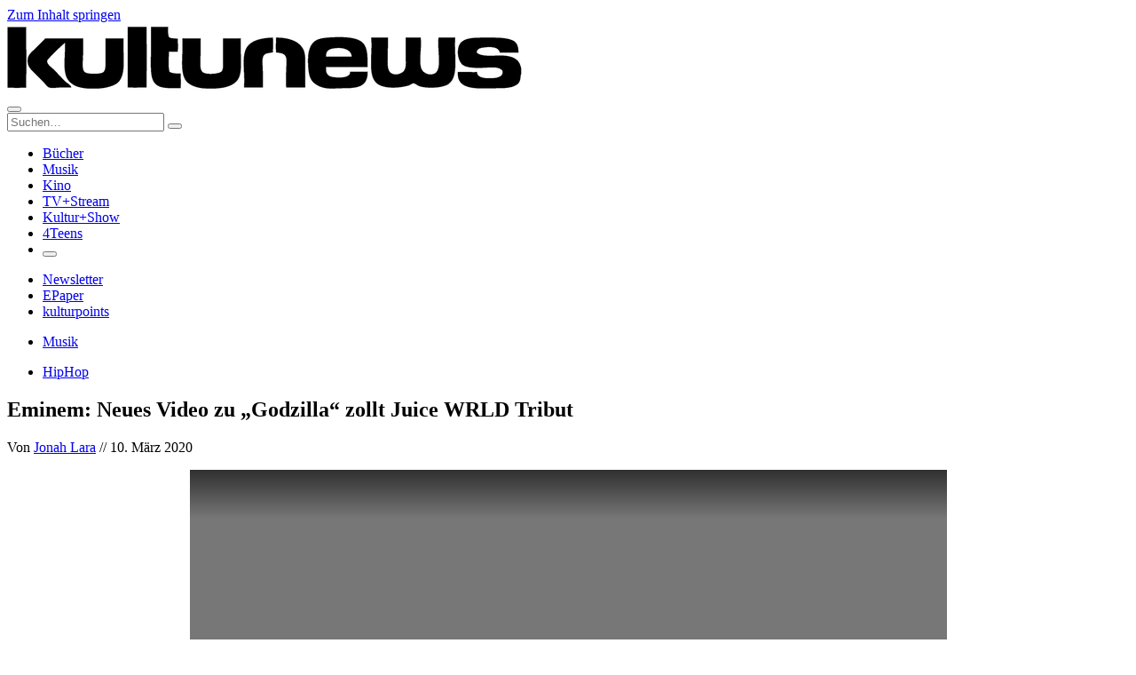

--- FILE ---
content_type: text/html; charset=UTF-8
request_url: https://kulturnews.de/eminem-neues-video-zu-godzilla-zollt-juice-wrld-tribut/
body_size: 15774
content:
<!DOCTYPE html>
<html lang="de">
	<head>
		<meta charset="UTF-8">
		<meta http-equiv="X-UA-Compatible" content="IE=edge">
		<meta name="viewport" content="width=device-width, initial-scale=1.0">
				<meta name='robots' content='index, follow, max-image-preview:large, max-snippet:-1, max-video-preview:-1' />

	<!-- This site is optimized with the Yoast SEO plugin v26.7 - https://yoast.com/wordpress/plugins/seo/ -->
	<title>Eminem: Neues Video zu „Godzilla“ feat. Juice WRLD - kulturnews.de</title>
	<meta name="description" content="Erst kürzlich veröffentlichte Eminem ganz überraschend sein elftes Album „Music to be murdered by“. Nun folgt das Video zu „Godzilla“ mit Juice WRLD." />
	<link rel="canonical" href="https://kulturnews.de/eminem-neues-video-zu-godzilla-zollt-juice-wrld-tribut/" />
	<meta property="og:locale" content="de_DE" />
	<meta property="og:type" content="article" />
	<meta property="og:title" content="Eminem: Neues Video zu „Godzilla“ feat. Juice WRLD - kulturnews.de" />
	<meta property="og:description" content="Erst kürzlich veröffentlichte Eminem ganz überraschend sein elftes Album „Music to be murdered by“. Nun folgt das Video zu „Godzilla“ mit Juice WRLD." />
	<meta property="og:url" content="https://kulturnews.de/eminem-neues-video-zu-godzilla-zollt-juice-wrld-tribut/" />
	<meta property="og:site_name" content="kulturnews.de" />
	<meta property="article:publisher" content="https://www.facebook.com/kulturnews" />
	<meta property="article:published_time" content="2020-03-10T09:21:51+00:00" />
	<meta property="article:modified_time" content="2020-03-10T11:28:10+00:00" />
	<meta property="og:image" content="https://kulturnews.de/wp-content/uploads/2018/01/eminem-foto-craig-mcdean.jpg" />
	<meta property="og:image:width" content="1124" />
	<meta property="og:image:height" content="1500" />
	<meta property="og:image:type" content="image/jpeg" />
	<meta name="author" content="Jonah Lara" />
	<meta name="twitter:card" content="summary_large_image" />
	<meta name="twitter:creator" content="@kulturnewsde" />
	<meta name="twitter:site" content="@kulturnewsde" />
	<meta name="twitter:label1" content="Verfasst von" />
	<meta name="twitter:data1" content="Jonah Lara" />
	<meta name="twitter:label2" content="Geschätzte Lesezeit" />
	<meta name="twitter:data2" content="2 Minuten" />
	<script type="application/ld+json" class="yoast-schema-graph">{"@context":"https://schema.org","@graph":[{"@type":"Article","@id":"https://kulturnews.de/eminem-neues-video-zu-godzilla-zollt-juice-wrld-tribut/#article","isPartOf":{"@id":"https://kulturnews.de/eminem-neues-video-zu-godzilla-zollt-juice-wrld-tribut/"},"author":{"name":"Jonah Lara","@id":"https://kulturnews.de/#/schema/person/1dec1b9f934a4e47bcde46df358a8624"},"headline":"Eminem: Neues Video zu „Godzilla“ zollt Juice WRLD Tribut","datePublished":"2020-03-10T09:21:51+00:00","dateModified":"2020-03-10T11:28:10+00:00","mainEntityOfPage":{"@id":"https://kulturnews.de/eminem-neues-video-zu-godzilla-zollt-juice-wrld-tribut/"},"wordCount":371,"publisher":{"@id":"https://kulturnews.de/#organization"},"image":{"@id":"https://kulturnews.de/eminem-neues-video-zu-godzilla-zollt-juice-wrld-tribut/#primaryimage"},"thumbnailUrl":"https://kulturnews.de/wp-content/uploads/2018/01/eminem-foto-craig-mcdean.jpg","keywords":["Eminem","Juice WRLD","„Music To Be Murdered By“"],"articleSection":["HipHop","Musik"],"inLanguage":"de"},{"@type":"WebPage","@id":"https://kulturnews.de/eminem-neues-video-zu-godzilla-zollt-juice-wrld-tribut/","url":"https://kulturnews.de/eminem-neues-video-zu-godzilla-zollt-juice-wrld-tribut/","name":"Eminem: Neues Video zu „Godzilla“ feat. Juice WRLD - kulturnews.de","isPartOf":{"@id":"https://kulturnews.de/#website"},"primaryImageOfPage":{"@id":"https://kulturnews.de/eminem-neues-video-zu-godzilla-zollt-juice-wrld-tribut/#primaryimage"},"image":{"@id":"https://kulturnews.de/eminem-neues-video-zu-godzilla-zollt-juice-wrld-tribut/#primaryimage"},"thumbnailUrl":"https://kulturnews.de/wp-content/uploads/2018/01/eminem-foto-craig-mcdean.jpg","datePublished":"2020-03-10T09:21:51+00:00","dateModified":"2020-03-10T11:28:10+00:00","description":"Erst kürzlich veröffentlichte Eminem ganz überraschend sein elftes Album „Music to be murdered by“. Nun folgt das Video zu „Godzilla“ mit Juice WRLD.","breadcrumb":{"@id":"https://kulturnews.de/eminem-neues-video-zu-godzilla-zollt-juice-wrld-tribut/#breadcrumb"},"inLanguage":"de","potentialAction":[{"@type":"ReadAction","target":["https://kulturnews.de/eminem-neues-video-zu-godzilla-zollt-juice-wrld-tribut/"]}]},{"@type":"ImageObject","inLanguage":"de","@id":"https://kulturnews.de/eminem-neues-video-zu-godzilla-zollt-juice-wrld-tribut/#primaryimage","url":"https://kulturnews.de/wp-content/uploads/2018/01/eminem-foto-craig-mcdean.jpg","contentUrl":"https://kulturnews.de/wp-content/uploads/2018/01/eminem-foto-craig-mcdean.jpg","width":1124,"height":1500,"caption":"Eminem"},{"@type":"BreadcrumbList","@id":"https://kulturnews.de/eminem-neues-video-zu-godzilla-zollt-juice-wrld-tribut/#breadcrumb","itemListElement":[{"@type":"ListItem","position":1,"name":"Home","item":"https://kulturnews.de/"},{"@type":"ListItem","position":2,"name":"Eminem: Neues Video zu „Godzilla“ zollt Juice WRLD Tribut"}]},{"@type":"WebSite","@id":"https://kulturnews.de/#website","url":"https://kulturnews.de/","name":"kulturnews.de","description":"Kultur erleben","publisher":{"@id":"https://kulturnews.de/#organization"},"potentialAction":[{"@type":"SearchAction","target":{"@type":"EntryPoint","urlTemplate":"https://kulturnews.de/?s={search_term_string}"},"query-input":{"@type":"PropertyValueSpecification","valueRequired":true,"valueName":"search_term_string"}}],"inLanguage":"de"},{"@type":"Organization","@id":"https://kulturnews.de/#organization","name":"kulturnews.de","url":"https://kulturnews.de/","logo":{"@type":"ImageObject","inLanguage":"de","@id":"https://kulturnews.de/#/schema/logo/image/","url":"https://kulturnews.de/wp-content/uploads/2021/07/kn-logo-2x.png","contentUrl":"https://kulturnews.de/wp-content/uploads/2021/07/kn-logo-2x.png","width":1160,"height":158,"caption":"kulturnews.de"},"image":{"@id":"https://kulturnews.de/#/schema/logo/image/"},"sameAs":["https://www.facebook.com/kulturnews","https://x.com/kulturnewsde","http://www.youtube.com/user/kulturnews"]},{"@type":"Person","@id":"https://kulturnews.de/#/schema/person/1dec1b9f934a4e47bcde46df358a8624","name":"Jonah Lara","image":{"@type":"ImageObject","inLanguage":"de","@id":"https://kulturnews.de/#/schema/person/image/","url":"https://secure.gravatar.com/avatar/18821d1a532740c533f8c6256dd47418f6368bf76e4691b2f39f6e8b96a7ea51?s=96&d=mm&r=g","contentUrl":"https://secure.gravatar.com/avatar/18821d1a532740c533f8c6256dd47418f6368bf76e4691b2f39f6e8b96a7ea51?s=96&d=mm&r=g","caption":"Jonah Lara"},"url":"https://kulturnews.de/autor/jonah-lara/"}]}</script>
	<!-- / Yoast SEO plugin. -->


<style id='wp-img-auto-sizes-contain-inline-css' type='text/css'>
img:is([sizes=auto i],[sizes^="auto," i]){contain-intrinsic-size:3000px 1500px}
/*# sourceURL=wp-img-auto-sizes-contain-inline-css */
</style>
<style id='wp-block-library-inline-css' type='text/css'>
:root{--wp-block-synced-color:#7a00df;--wp-block-synced-color--rgb:122,0,223;--wp-bound-block-color:var(--wp-block-synced-color);--wp-editor-canvas-background:#ddd;--wp-admin-theme-color:#007cba;--wp-admin-theme-color--rgb:0,124,186;--wp-admin-theme-color-darker-10:#006ba1;--wp-admin-theme-color-darker-10--rgb:0,107,160.5;--wp-admin-theme-color-darker-20:#005a87;--wp-admin-theme-color-darker-20--rgb:0,90,135;--wp-admin-border-width-focus:2px}@media (min-resolution:192dpi){:root{--wp-admin-border-width-focus:1.5px}}.wp-element-button{cursor:pointer}:root .has-very-light-gray-background-color{background-color:#eee}:root .has-very-dark-gray-background-color{background-color:#313131}:root .has-very-light-gray-color{color:#eee}:root .has-very-dark-gray-color{color:#313131}:root .has-vivid-green-cyan-to-vivid-cyan-blue-gradient-background{background:linear-gradient(135deg,#00d084,#0693e3)}:root .has-purple-crush-gradient-background{background:linear-gradient(135deg,#34e2e4,#4721fb 50%,#ab1dfe)}:root .has-hazy-dawn-gradient-background{background:linear-gradient(135deg,#faaca8,#dad0ec)}:root .has-subdued-olive-gradient-background{background:linear-gradient(135deg,#fafae1,#67a671)}:root .has-atomic-cream-gradient-background{background:linear-gradient(135deg,#fdd79a,#004a59)}:root .has-nightshade-gradient-background{background:linear-gradient(135deg,#330968,#31cdcf)}:root .has-midnight-gradient-background{background:linear-gradient(135deg,#020381,#2874fc)}:root{--wp--preset--font-size--normal:16px;--wp--preset--font-size--huge:42px}.has-regular-font-size{font-size:1em}.has-larger-font-size{font-size:2.625em}.has-normal-font-size{font-size:var(--wp--preset--font-size--normal)}.has-huge-font-size{font-size:var(--wp--preset--font-size--huge)}.has-text-align-center{text-align:center}.has-text-align-left{text-align:left}.has-text-align-right{text-align:right}.has-fit-text{white-space:nowrap!important}#end-resizable-editor-section{display:none}.aligncenter{clear:both}.items-justified-left{justify-content:flex-start}.items-justified-center{justify-content:center}.items-justified-right{justify-content:flex-end}.items-justified-space-between{justify-content:space-between}.screen-reader-text{border:0;clip-path:inset(50%);height:1px;margin:-1px;overflow:hidden;padding:0;position:absolute;width:1px;word-wrap:normal!important}.screen-reader-text:focus{background-color:#ddd;clip-path:none;color:#444;display:block;font-size:1em;height:auto;left:5px;line-height:normal;padding:15px 23px 14px;text-decoration:none;top:5px;width:auto;z-index:100000}html :where(.has-border-color){border-style:solid}html :where([style*=border-top-color]){border-top-style:solid}html :where([style*=border-right-color]){border-right-style:solid}html :where([style*=border-bottom-color]){border-bottom-style:solid}html :where([style*=border-left-color]){border-left-style:solid}html :where([style*=border-width]){border-style:solid}html :where([style*=border-top-width]){border-top-style:solid}html :where([style*=border-right-width]){border-right-style:solid}html :where([style*=border-bottom-width]){border-bottom-style:solid}html :where([style*=border-left-width]){border-left-style:solid}html :where(img[class*=wp-image-]){height:auto;max-width:100%}:where(figure){margin:0 0 1em}html :where(.is-position-sticky){--wp-admin--admin-bar--position-offset:var(--wp-admin--admin-bar--height,0px)}@media screen and (max-width:600px){html :where(.is-position-sticky){--wp-admin--admin-bar--position-offset:0px}}

/*# sourceURL=wp-block-library-inline-css */
</style><style id='global-styles-inline-css' type='text/css'>
:root{--wp--preset--aspect-ratio--square: 1;--wp--preset--aspect-ratio--4-3: 4/3;--wp--preset--aspect-ratio--3-4: 3/4;--wp--preset--aspect-ratio--3-2: 3/2;--wp--preset--aspect-ratio--2-3: 2/3;--wp--preset--aspect-ratio--16-9: 16/9;--wp--preset--aspect-ratio--9-16: 9/16;--wp--preset--color--black: #000000;--wp--preset--color--cyan-bluish-gray: #abb8c3;--wp--preset--color--white: #ffffff;--wp--preset--color--pale-pink: #f78da7;--wp--preset--color--vivid-red: #cf2e2e;--wp--preset--color--luminous-vivid-orange: #ff6900;--wp--preset--color--luminous-vivid-amber: #fcb900;--wp--preset--color--light-green-cyan: #7bdcb5;--wp--preset--color--vivid-green-cyan: #00d084;--wp--preset--color--pale-cyan-blue: #8ed1fc;--wp--preset--color--vivid-cyan-blue: #0693e3;--wp--preset--color--vivid-purple: #9b51e0;--wp--preset--gradient--vivid-cyan-blue-to-vivid-purple: linear-gradient(135deg,rgb(6,147,227) 0%,rgb(155,81,224) 100%);--wp--preset--gradient--light-green-cyan-to-vivid-green-cyan: linear-gradient(135deg,rgb(122,220,180) 0%,rgb(0,208,130) 100%);--wp--preset--gradient--luminous-vivid-amber-to-luminous-vivid-orange: linear-gradient(135deg,rgb(252,185,0) 0%,rgb(255,105,0) 100%);--wp--preset--gradient--luminous-vivid-orange-to-vivid-red: linear-gradient(135deg,rgb(255,105,0) 0%,rgb(207,46,46) 100%);--wp--preset--gradient--very-light-gray-to-cyan-bluish-gray: linear-gradient(135deg,rgb(238,238,238) 0%,rgb(169,184,195) 100%);--wp--preset--gradient--cool-to-warm-spectrum: linear-gradient(135deg,rgb(74,234,220) 0%,rgb(151,120,209) 20%,rgb(207,42,186) 40%,rgb(238,44,130) 60%,rgb(251,105,98) 80%,rgb(254,248,76) 100%);--wp--preset--gradient--blush-light-purple: linear-gradient(135deg,rgb(255,206,236) 0%,rgb(152,150,240) 100%);--wp--preset--gradient--blush-bordeaux: linear-gradient(135deg,rgb(254,205,165) 0%,rgb(254,45,45) 50%,rgb(107,0,62) 100%);--wp--preset--gradient--luminous-dusk: linear-gradient(135deg,rgb(255,203,112) 0%,rgb(199,81,192) 50%,rgb(65,88,208) 100%);--wp--preset--gradient--pale-ocean: linear-gradient(135deg,rgb(255,245,203) 0%,rgb(182,227,212) 50%,rgb(51,167,181) 100%);--wp--preset--gradient--electric-grass: linear-gradient(135deg,rgb(202,248,128) 0%,rgb(113,206,126) 100%);--wp--preset--gradient--midnight: linear-gradient(135deg,rgb(2,3,129) 0%,rgb(40,116,252) 100%);--wp--preset--font-size--small: 13px;--wp--preset--font-size--medium: 20px;--wp--preset--font-size--large: 36px;--wp--preset--font-size--x-large: 42px;--wp--preset--font-family--robotocondensed: Roboto Condensed, Helvetica, Arial, sans-serif;--wp--preset--font-family--roboto: Roboto, Helvetica, Arial, sans-serif;--wp--preset--spacing--20: 0.44rem;--wp--preset--spacing--30: 0.67rem;--wp--preset--spacing--40: 1rem;--wp--preset--spacing--50: 1.5rem;--wp--preset--spacing--60: 2.25rem;--wp--preset--spacing--70: 3.38rem;--wp--preset--spacing--80: 5.06rem;--wp--preset--shadow--natural: 6px 6px 9px rgba(0, 0, 0, 0.2);--wp--preset--shadow--deep: 12px 12px 50px rgba(0, 0, 0, 0.4);--wp--preset--shadow--sharp: 6px 6px 0px rgba(0, 0, 0, 0.2);--wp--preset--shadow--outlined: 6px 6px 0px -3px rgb(255, 255, 255), 6px 6px rgb(0, 0, 0);--wp--preset--shadow--crisp: 6px 6px 0px rgb(0, 0, 0);}:where(body) { margin: 0; }.wp-site-blocks > .alignleft { float: left; margin-right: 2em; }.wp-site-blocks > .alignright { float: right; margin-left: 2em; }.wp-site-blocks > .aligncenter { justify-content: center; margin-left: auto; margin-right: auto; }:where(.wp-site-blocks) > * { margin-block-start: 24px; margin-block-end: 0; }:where(.wp-site-blocks) > :first-child { margin-block-start: 0; }:where(.wp-site-blocks) > :last-child { margin-block-end: 0; }:root { --wp--style--block-gap: 24px; }:root :where(.is-layout-flow) > :first-child{margin-block-start: 0;}:root :where(.is-layout-flow) > :last-child{margin-block-end: 0;}:root :where(.is-layout-flow) > *{margin-block-start: 24px;margin-block-end: 0;}:root :where(.is-layout-constrained) > :first-child{margin-block-start: 0;}:root :where(.is-layout-constrained) > :last-child{margin-block-end: 0;}:root :where(.is-layout-constrained) > *{margin-block-start: 24px;margin-block-end: 0;}:root :where(.is-layout-flex){gap: 24px;}:root :where(.is-layout-grid){gap: 24px;}.is-layout-flow > .alignleft{float: left;margin-inline-start: 0;margin-inline-end: 2em;}.is-layout-flow > .alignright{float: right;margin-inline-start: 2em;margin-inline-end: 0;}.is-layout-flow > .aligncenter{margin-left: auto !important;margin-right: auto !important;}.is-layout-constrained > .alignleft{float: left;margin-inline-start: 0;margin-inline-end: 2em;}.is-layout-constrained > .alignright{float: right;margin-inline-start: 2em;margin-inline-end: 0;}.is-layout-constrained > .aligncenter{margin-left: auto !important;margin-right: auto !important;}.is-layout-constrained > :where(:not(.alignleft):not(.alignright):not(.alignfull)){margin-left: auto !important;margin-right: auto !important;}body .is-layout-flex{display: flex;}.is-layout-flex{flex-wrap: wrap;align-items: center;}.is-layout-flex > :is(*, div){margin: 0;}body .is-layout-grid{display: grid;}.is-layout-grid > :is(*, div){margin: 0;}body{padding-top: 0px;padding-right: 0px;padding-bottom: 0px;padding-left: 0px;}a:where(:not(.wp-element-button)){text-decoration: underline;}:root :where(.wp-element-button, .wp-block-button__link){background-color: #32373c;border-width: 0;color: #fff;font-family: inherit;font-size: inherit;font-style: inherit;font-weight: inherit;letter-spacing: inherit;line-height: inherit;padding-top: calc(0.667em + 2px);padding-right: calc(1.333em + 2px);padding-bottom: calc(0.667em + 2px);padding-left: calc(1.333em + 2px);text-decoration: none;text-transform: inherit;}.has-black-color{color: var(--wp--preset--color--black) !important;}.has-cyan-bluish-gray-color{color: var(--wp--preset--color--cyan-bluish-gray) !important;}.has-white-color{color: var(--wp--preset--color--white) !important;}.has-pale-pink-color{color: var(--wp--preset--color--pale-pink) !important;}.has-vivid-red-color{color: var(--wp--preset--color--vivid-red) !important;}.has-luminous-vivid-orange-color{color: var(--wp--preset--color--luminous-vivid-orange) !important;}.has-luminous-vivid-amber-color{color: var(--wp--preset--color--luminous-vivid-amber) !important;}.has-light-green-cyan-color{color: var(--wp--preset--color--light-green-cyan) !important;}.has-vivid-green-cyan-color{color: var(--wp--preset--color--vivid-green-cyan) !important;}.has-pale-cyan-blue-color{color: var(--wp--preset--color--pale-cyan-blue) !important;}.has-vivid-cyan-blue-color{color: var(--wp--preset--color--vivid-cyan-blue) !important;}.has-vivid-purple-color{color: var(--wp--preset--color--vivid-purple) !important;}.has-black-background-color{background-color: var(--wp--preset--color--black) !important;}.has-cyan-bluish-gray-background-color{background-color: var(--wp--preset--color--cyan-bluish-gray) !important;}.has-white-background-color{background-color: var(--wp--preset--color--white) !important;}.has-pale-pink-background-color{background-color: var(--wp--preset--color--pale-pink) !important;}.has-vivid-red-background-color{background-color: var(--wp--preset--color--vivid-red) !important;}.has-luminous-vivid-orange-background-color{background-color: var(--wp--preset--color--luminous-vivid-orange) !important;}.has-luminous-vivid-amber-background-color{background-color: var(--wp--preset--color--luminous-vivid-amber) !important;}.has-light-green-cyan-background-color{background-color: var(--wp--preset--color--light-green-cyan) !important;}.has-vivid-green-cyan-background-color{background-color: var(--wp--preset--color--vivid-green-cyan) !important;}.has-pale-cyan-blue-background-color{background-color: var(--wp--preset--color--pale-cyan-blue) !important;}.has-vivid-cyan-blue-background-color{background-color: var(--wp--preset--color--vivid-cyan-blue) !important;}.has-vivid-purple-background-color{background-color: var(--wp--preset--color--vivid-purple) !important;}.has-black-border-color{border-color: var(--wp--preset--color--black) !important;}.has-cyan-bluish-gray-border-color{border-color: var(--wp--preset--color--cyan-bluish-gray) !important;}.has-white-border-color{border-color: var(--wp--preset--color--white) !important;}.has-pale-pink-border-color{border-color: var(--wp--preset--color--pale-pink) !important;}.has-vivid-red-border-color{border-color: var(--wp--preset--color--vivid-red) !important;}.has-luminous-vivid-orange-border-color{border-color: var(--wp--preset--color--luminous-vivid-orange) !important;}.has-luminous-vivid-amber-border-color{border-color: var(--wp--preset--color--luminous-vivid-amber) !important;}.has-light-green-cyan-border-color{border-color: var(--wp--preset--color--light-green-cyan) !important;}.has-vivid-green-cyan-border-color{border-color: var(--wp--preset--color--vivid-green-cyan) !important;}.has-pale-cyan-blue-border-color{border-color: var(--wp--preset--color--pale-cyan-blue) !important;}.has-vivid-cyan-blue-border-color{border-color: var(--wp--preset--color--vivid-cyan-blue) !important;}.has-vivid-purple-border-color{border-color: var(--wp--preset--color--vivid-purple) !important;}.has-vivid-cyan-blue-to-vivid-purple-gradient-background{background: var(--wp--preset--gradient--vivid-cyan-blue-to-vivid-purple) !important;}.has-light-green-cyan-to-vivid-green-cyan-gradient-background{background: var(--wp--preset--gradient--light-green-cyan-to-vivid-green-cyan) !important;}.has-luminous-vivid-amber-to-luminous-vivid-orange-gradient-background{background: var(--wp--preset--gradient--luminous-vivid-amber-to-luminous-vivid-orange) !important;}.has-luminous-vivid-orange-to-vivid-red-gradient-background{background: var(--wp--preset--gradient--luminous-vivid-orange-to-vivid-red) !important;}.has-very-light-gray-to-cyan-bluish-gray-gradient-background{background: var(--wp--preset--gradient--very-light-gray-to-cyan-bluish-gray) !important;}.has-cool-to-warm-spectrum-gradient-background{background: var(--wp--preset--gradient--cool-to-warm-spectrum) !important;}.has-blush-light-purple-gradient-background{background: var(--wp--preset--gradient--blush-light-purple) !important;}.has-blush-bordeaux-gradient-background{background: var(--wp--preset--gradient--blush-bordeaux) !important;}.has-luminous-dusk-gradient-background{background: var(--wp--preset--gradient--luminous-dusk) !important;}.has-pale-ocean-gradient-background{background: var(--wp--preset--gradient--pale-ocean) !important;}.has-electric-grass-gradient-background{background: var(--wp--preset--gradient--electric-grass) !important;}.has-midnight-gradient-background{background: var(--wp--preset--gradient--midnight) !important;}.has-small-font-size{font-size: var(--wp--preset--font-size--small) !important;}.has-medium-font-size{font-size: var(--wp--preset--font-size--medium) !important;}.has-large-font-size{font-size: var(--wp--preset--font-size--large) !important;}.has-x-large-font-size{font-size: var(--wp--preset--font-size--x-large) !important;}.has-robotocondensed-font-family{font-family: var(--wp--preset--font-family--robotocondensed) !important;}.has-roboto-font-family{font-family: var(--wp--preset--font-family--roboto) !important;}
/*# sourceURL=global-styles-inline-css */
</style>

<link rel="stylesheet" href="https://kulturnews.de/?w3tc_minify=7203d.css" media="all" />

<link rel="stylesheet" href="https://kulturnews.de/?w3tc_minify=c833d.css" media="all" />

<link rel="stylesheet" href="https://kulturnews.de/?w3tc_minify=3e975.css" media="all" />

<link rel="stylesheet" href="https://kulturnews.de/?w3tc_minify=1a572.css" media="all" />

<link rel="stylesheet" href="https://kulturnews.de/?w3tc_minify=6670e.css" media="all" />

<link rel="stylesheet" href="https://kulturnews.de/?w3tc_minify=48b0f.css" media="all" />

<link rel="stylesheet" href="https://kulturnews.de/?w3tc_minify=21d80.css" media="all" />

<style id='moove_gdpr_frontend-inline-css' type='text/css'>
				#moove_gdpr_cookie_modal .moove-gdpr-modal-content .moove-gdpr-tab-main h3.tab-title, 
				#moove_gdpr_cookie_modal .moove-gdpr-modal-content .moove-gdpr-tab-main span.tab-title,
				#moove_gdpr_cookie_modal .moove-gdpr-modal-content .moove-gdpr-modal-left-content #moove-gdpr-menu li a, 
				#moove_gdpr_cookie_modal .moove-gdpr-modal-content .moove-gdpr-modal-left-content #moove-gdpr-menu li button,
				#moove_gdpr_cookie_modal .moove-gdpr-modal-content .moove-gdpr-modal-left-content .moove-gdpr-branding-cnt a,
				#moove_gdpr_cookie_modal .moove-gdpr-modal-content .moove-gdpr-modal-footer-content .moove-gdpr-button-holder a.mgbutton, 
				#moove_gdpr_cookie_modal .moove-gdpr-modal-content .moove-gdpr-modal-footer-content .moove-gdpr-button-holder button.mgbutton,
				#moove_gdpr_cookie_modal .cookie-switch .cookie-slider:after, 
				#moove_gdpr_cookie_modal .cookie-switch .slider:after, 
				#moove_gdpr_cookie_modal .switch .cookie-slider:after, 
				#moove_gdpr_cookie_modal .switch .slider:after,
				#moove_gdpr_cookie_info_bar .moove-gdpr-info-bar-container .moove-gdpr-info-bar-content p, 
				#moove_gdpr_cookie_info_bar .moove-gdpr-info-bar-container .moove-gdpr-info-bar-content p a,
				#moove_gdpr_cookie_info_bar .moove-gdpr-info-bar-container .moove-gdpr-info-bar-content a.mgbutton, 
				#moove_gdpr_cookie_info_bar .moove-gdpr-info-bar-container .moove-gdpr-info-bar-content button.mgbutton,
				#moove_gdpr_cookie_modal .moove-gdpr-modal-content .moove-gdpr-tab-main .moove-gdpr-tab-main-content h1, 
				#moove_gdpr_cookie_modal .moove-gdpr-modal-content .moove-gdpr-tab-main .moove-gdpr-tab-main-content h2, 
				#moove_gdpr_cookie_modal .moove-gdpr-modal-content .moove-gdpr-tab-main .moove-gdpr-tab-main-content h3, 
				#moove_gdpr_cookie_modal .moove-gdpr-modal-content .moove-gdpr-tab-main .moove-gdpr-tab-main-content h4, 
				#moove_gdpr_cookie_modal .moove-gdpr-modal-content .moove-gdpr-tab-main .moove-gdpr-tab-main-content h5, 
				#moove_gdpr_cookie_modal .moove-gdpr-modal-content .moove-gdpr-tab-main .moove-gdpr-tab-main-content h6,
				#moove_gdpr_cookie_modal .moove-gdpr-modal-content.moove_gdpr_modal_theme_v2 .moove-gdpr-modal-title .tab-title,
				#moove_gdpr_cookie_modal .moove-gdpr-modal-content.moove_gdpr_modal_theme_v2 .moove-gdpr-tab-main h3.tab-title, 
				#moove_gdpr_cookie_modal .moove-gdpr-modal-content.moove_gdpr_modal_theme_v2 .moove-gdpr-tab-main span.tab-title,
				#moove_gdpr_cookie_modal .moove-gdpr-modal-content.moove_gdpr_modal_theme_v2 .moove-gdpr-branding-cnt a {
					font-weight: inherit				}
			#moove_gdpr_cookie_modal,#moove_gdpr_cookie_info_bar,.gdpr_cookie_settings_shortcode_content{font-family:inherit}#moove_gdpr_save_popup_settings_button{background-color:#373737;color:#fff}#moove_gdpr_save_popup_settings_button:hover{background-color:#000}#moove_gdpr_cookie_info_bar .moove-gdpr-info-bar-container .moove-gdpr-info-bar-content a.mgbutton,#moove_gdpr_cookie_info_bar .moove-gdpr-info-bar-container .moove-gdpr-info-bar-content button.mgbutton{background-color:#0c4da2}#moove_gdpr_cookie_modal .moove-gdpr-modal-content .moove-gdpr-modal-footer-content .moove-gdpr-button-holder a.mgbutton,#moove_gdpr_cookie_modal .moove-gdpr-modal-content .moove-gdpr-modal-footer-content .moove-gdpr-button-holder button.mgbutton,.gdpr_cookie_settings_shortcode_content .gdpr-shr-button.button-green{background-color:#0c4da2;border-color:#0c4da2}#moove_gdpr_cookie_modal .moove-gdpr-modal-content .moove-gdpr-modal-footer-content .moove-gdpr-button-holder a.mgbutton:hover,#moove_gdpr_cookie_modal .moove-gdpr-modal-content .moove-gdpr-modal-footer-content .moove-gdpr-button-holder button.mgbutton:hover,.gdpr_cookie_settings_shortcode_content .gdpr-shr-button.button-green:hover{background-color:#fff;color:#0c4da2}#moove_gdpr_cookie_modal .moove-gdpr-modal-content .moove-gdpr-modal-close i,#moove_gdpr_cookie_modal .moove-gdpr-modal-content .moove-gdpr-modal-close span.gdpr-icon{background-color:#0c4da2;border:1px solid #0c4da2}#moove_gdpr_cookie_info_bar span.moove-gdpr-infobar-allow-all.focus-g,#moove_gdpr_cookie_info_bar span.moove-gdpr-infobar-allow-all:focus,#moove_gdpr_cookie_info_bar button.moove-gdpr-infobar-allow-all.focus-g,#moove_gdpr_cookie_info_bar button.moove-gdpr-infobar-allow-all:focus,#moove_gdpr_cookie_info_bar span.moove-gdpr-infobar-reject-btn.focus-g,#moove_gdpr_cookie_info_bar span.moove-gdpr-infobar-reject-btn:focus,#moove_gdpr_cookie_info_bar button.moove-gdpr-infobar-reject-btn.focus-g,#moove_gdpr_cookie_info_bar button.moove-gdpr-infobar-reject-btn:focus,#moove_gdpr_cookie_info_bar span.change-settings-button.focus-g,#moove_gdpr_cookie_info_bar span.change-settings-button:focus,#moove_gdpr_cookie_info_bar button.change-settings-button.focus-g,#moove_gdpr_cookie_info_bar button.change-settings-button:focus{-webkit-box-shadow:0 0 1px 3px #0c4da2;-moz-box-shadow:0 0 1px 3px #0c4da2;box-shadow:0 0 1px 3px #0c4da2}#moove_gdpr_cookie_modal .moove-gdpr-modal-content .moove-gdpr-modal-close i:hover,#moove_gdpr_cookie_modal .moove-gdpr-modal-content .moove-gdpr-modal-close span.gdpr-icon:hover,#moove_gdpr_cookie_info_bar span[data-href]>u.change-settings-button{color:#0c4da2}#moove_gdpr_cookie_modal .moove-gdpr-modal-content .moove-gdpr-modal-left-content #moove-gdpr-menu li.menu-item-selected a span.gdpr-icon,#moove_gdpr_cookie_modal .moove-gdpr-modal-content .moove-gdpr-modal-left-content #moove-gdpr-menu li.menu-item-selected button span.gdpr-icon{color:inherit}#moove_gdpr_cookie_modal .moove-gdpr-modal-content .moove-gdpr-modal-left-content #moove-gdpr-menu li a span.gdpr-icon,#moove_gdpr_cookie_modal .moove-gdpr-modal-content .moove-gdpr-modal-left-content #moove-gdpr-menu li button span.gdpr-icon{color:inherit}#moove_gdpr_cookie_modal .gdpr-acc-link{line-height:0;font-size:0;color:transparent;position:absolute}#moove_gdpr_cookie_modal .moove-gdpr-modal-content .moove-gdpr-modal-close:hover i,#moove_gdpr_cookie_modal .moove-gdpr-modal-content .moove-gdpr-modal-left-content #moove-gdpr-menu li a,#moove_gdpr_cookie_modal .moove-gdpr-modal-content .moove-gdpr-modal-left-content #moove-gdpr-menu li button,#moove_gdpr_cookie_modal .moove-gdpr-modal-content .moove-gdpr-modal-left-content #moove-gdpr-menu li button i,#moove_gdpr_cookie_modal .moove-gdpr-modal-content .moove-gdpr-modal-left-content #moove-gdpr-menu li a i,#moove_gdpr_cookie_modal .moove-gdpr-modal-content .moove-gdpr-tab-main .moove-gdpr-tab-main-content a:hover,#moove_gdpr_cookie_info_bar.moove-gdpr-dark-scheme .moove-gdpr-info-bar-container .moove-gdpr-info-bar-content a.mgbutton:hover,#moove_gdpr_cookie_info_bar.moove-gdpr-dark-scheme .moove-gdpr-info-bar-container .moove-gdpr-info-bar-content button.mgbutton:hover,#moove_gdpr_cookie_info_bar.moove-gdpr-dark-scheme .moove-gdpr-info-bar-container .moove-gdpr-info-bar-content a:hover,#moove_gdpr_cookie_info_bar.moove-gdpr-dark-scheme .moove-gdpr-info-bar-container .moove-gdpr-info-bar-content button:hover,#moove_gdpr_cookie_info_bar.moove-gdpr-dark-scheme .moove-gdpr-info-bar-container .moove-gdpr-info-bar-content span.change-settings-button:hover,#moove_gdpr_cookie_info_bar.moove-gdpr-dark-scheme .moove-gdpr-info-bar-container .moove-gdpr-info-bar-content button.change-settings-button:hover,#moove_gdpr_cookie_info_bar.moove-gdpr-dark-scheme .moove-gdpr-info-bar-container .moove-gdpr-info-bar-content u.change-settings-button:hover,#moove_gdpr_cookie_info_bar span[data-href]>u.change-settings-button,#moove_gdpr_cookie_info_bar.moove-gdpr-dark-scheme .moove-gdpr-info-bar-container .moove-gdpr-info-bar-content a.mgbutton.focus-g,#moove_gdpr_cookie_info_bar.moove-gdpr-dark-scheme .moove-gdpr-info-bar-container .moove-gdpr-info-bar-content button.mgbutton.focus-g,#moove_gdpr_cookie_info_bar.moove-gdpr-dark-scheme .moove-gdpr-info-bar-container .moove-gdpr-info-bar-content a.focus-g,#moove_gdpr_cookie_info_bar.moove-gdpr-dark-scheme .moove-gdpr-info-bar-container .moove-gdpr-info-bar-content button.focus-g,#moove_gdpr_cookie_info_bar.moove-gdpr-dark-scheme .moove-gdpr-info-bar-container .moove-gdpr-info-bar-content a.mgbutton:focus,#moove_gdpr_cookie_info_bar.moove-gdpr-dark-scheme .moove-gdpr-info-bar-container .moove-gdpr-info-bar-content button.mgbutton:focus,#moove_gdpr_cookie_info_bar.moove-gdpr-dark-scheme .moove-gdpr-info-bar-container .moove-gdpr-info-bar-content a:focus,#moove_gdpr_cookie_info_bar.moove-gdpr-dark-scheme .moove-gdpr-info-bar-container .moove-gdpr-info-bar-content button:focus,#moove_gdpr_cookie_info_bar.moove-gdpr-dark-scheme .moove-gdpr-info-bar-container .moove-gdpr-info-bar-content span.change-settings-button.focus-g,span.change-settings-button:focus,button.change-settings-button.focus-g,button.change-settings-button:focus,#moove_gdpr_cookie_info_bar.moove-gdpr-dark-scheme .moove-gdpr-info-bar-container .moove-gdpr-info-bar-content u.change-settings-button.focus-g,#moove_gdpr_cookie_info_bar.moove-gdpr-dark-scheme .moove-gdpr-info-bar-container .moove-gdpr-info-bar-content u.change-settings-button:focus{color:#0c4da2}#moove_gdpr_cookie_modal .moove-gdpr-branding.focus-g span,#moove_gdpr_cookie_modal .moove-gdpr-modal-content .moove-gdpr-tab-main a.focus-g,#moove_gdpr_cookie_modal .moove-gdpr-modal-content .moove-gdpr-tab-main .gdpr-cd-details-toggle.focus-g{color:#0c4da2}#moove_gdpr_cookie_modal.gdpr_lightbox-hide{display:none}
/*# sourceURL=moove_gdpr_frontend-inline-css */
</style>
<script src="https://kulturnews.de/?w3tc_minify=2c05b.js"></script>









<link rel="EditURI" type="application/rsd+xml" title="RSD" href="https://kulturnews.de/xmlrpc.php?rsd" />
<meta name="generator" content="WordPress 6.9" />
								<script>
					// Define dataLayer and the gtag function.
					window.dataLayer = window.dataLayer || [];
					function gtag(){dataLayer.push(arguments);}

					// Set default consent to 'denied' as a placeholder
					// Determine actual values based on your own requirements
					gtag('consent', 'default', {
						'ad_storage': 'denied',
						'ad_user_data': 'denied',
						'ad_personalization': 'denied',
						'analytics_storage': 'denied',
						'personalization_storage': 'denied',
						'security_storage': 'denied',
						'functionality_storage': 'denied',
						'wait_for_update': '2000'
					});
				</script>

				<!-- Google Tag Manager -->
				<script>(function(w,d,s,l,i){w[l]=w[l]||[];w[l].push({'gtm.start':
				new Date().getTime(),event:'gtm.js'});var f=d.getElementsByTagName(s)[0],
				j=d.createElement(s),dl=l!='dataLayer'?'&l='+l:'';j.async=true;j.src=
				'https://www.googletagmanager.com/gtm.js?id='+i+dl;f.parentNode.insertBefore(j,f);
				})(window,document,'script','dataLayer','GTM-WN99MFL6');</script>
				<!-- End Google Tag Manager -->
							<!-- Analytics by WP Statistics - https://wp-statistics.com -->
<link rel="icon" href="https://kulturnews.de/wp-content/uploads/2015/10/cropped-Icon_knde-150x150.png" sizes="32x32" />
<link rel="icon" href="https://kulturnews.de/wp-content/uploads/2015/10/cropped-Icon_knde-200x200.png" sizes="192x192" />
<link rel="apple-touch-icon" href="https://kulturnews.de/wp-content/uploads/2015/10/cropped-Icon_knde-200x200.png" />
<meta name="msapplication-TileImage" content="https://kulturnews.de/wp-content/uploads/2015/10/cropped-Icon_knde-300x300.png" />
					<!-- <script async type="text/javascript" src="https://storage.googleapis.com/adtags/weischer/QMAX_po_kulturnews.js?v=1768882369"></script>
			<script async class="cmplazyload" data-cmp-vendor="755" data-cmp-src="//pagead2.googlesyndication.com/pagead/js/adsbygoogle.js?client=ca-pub-3922058204108445&amp;v=1768882369" crossorigin="anonymous"></script>
			<script async class="cmplazyload" data-cmp-vendor="s26" data-cmp-src="https://www.googletagmanager.com/gtag/js?id=UA-3566217-1&amp;v=1768882369"></script> 
		-->
			<!-- <script>
				window.dataLayer = window.dataLayer || [];
				function gtag(){dataLayer.push(arguments);}
				gtag('js', new Date());
				gtag('config', 'UA-3566217-1');
			</script> -->
			</head>
	<body>
		<a href="#content" class="skip_to_content">Zum Inhalt springen</a>
						<div class="site">		
								<!-- <div class="werb_sb_wrapper">
								</div> -->
								<header class="header">
					<div class="header_content">
					<div class="header_logo">		<a href="https://kulturnews.de/" title="kulturnews.de">
			<img class="header_logo-img" width="580" height="79" src="https://kulturnews.de/wp-content/themes/kulturnews-v4/images/kn_logo-schwarz-1x.png" alt="kulturnews.de" srcset="https://kulturnews.de/wp-content/themes/kulturnews-v4/images/kn_logo-schwarz-1x.png 1x, https://kulturnews.de/wp-content/themes/kulturnews-v4/images/kn_logo-schwarz-2x.png 2x">
		</a>
		</div>		<nav role="navigation" aria-label="Mainmenu" class="header_mainnav clearfix">
			<button class="hide_mainnav" title="Menü zeigen oder verbergen" aria-label="Menü zeigen oder verbergen"><i class="fa fa-bars"></i></button>
			<form role="search" method="get" id="searchform" action="https://kulturnews.de/">
	<div>
		<label class="screen-reader-text" for="search">Suche:</label>
		<i class="fas fa-search"></i>		<input type="search" value="" name="s" id="search" placeholder="Suchen…" data-ajaxloader="https://kulturnews.de/wp-content/themes/kulturnews-v4/images/ajax-loader.gif" data-apiurl="https://kulturnews.de/wp-json/kndeapi/v4/searchsuggest/"/>
		<!-- <input type="submit" id="searchsubmit" value="Suche" /> -->
		<button type="button" class="search_close"><i class="fas fa-times-circle"></i></button>
		<div class="searchform_suggestions_wrapper">
			<ol id="searchform_suggestions" class="searchform_suggestions"></ol>
		</div>
	</div>
	<script>
	searchSuggest();
	</script>
</form> <ul class="header_mainnav-ul"><li id="menu-item-191159" class="menu-item menu-item-type-taxonomy menu-item-object-category menu-item-191159"><a href="https://kulturnews.de/rubrik/buecher/">Bücher</a></li>
<li id="menu-item-191160" class="menu-item menu-item-type-taxonomy menu-item-object-category current-post-ancestor current-menu-parent current-post-parent menu-item-191160"><a href="https://kulturnews.de/rubrik/musik/">Musik</a></li>
<li id="menu-item-191161" class="menu-item menu-item-type-taxonomy menu-item-object-category menu-item-191161"><a href="https://kulturnews.de/rubrik/kino-tipp/">Kino</a></li>
<li id="menu-item-191163" class="menu-item menu-item-type-taxonomy menu-item-object-category menu-item-191163"><a href="https://kulturnews.de/rubrik/film/">TV+Stream</a></li>
<li id="menu-item-191166" class="menu-item menu-item-type-taxonomy menu-item-object-category menu-item-191166"><a href="https://kulturnews.de/rubrik/kultur/">Kultur+Show</a></li>
<li id="menu-item-191158" class="menu-item menu-item-type-taxonomy menu-item-object-category menu-item-191158"><a href="https://kulturnews.de/rubrik/4teens/">4Teens</a></li>
<li><button type="button" class="search_button"><i class="fas fa-search"></i></button></li></ul><ul class="header_metanav-ul"><li id="menu-item-191171" class="menu-item menu-item-type-post_type menu-item-object-page menu-item-191171"><a href="https://kulturnews.de/newsletter-abonnieren/">Newsletter</a></li>
<li id="menu-item-191170" class="menu-item menu-item-type-post_type menu-item-object-page menu-item-191170"><a href="https://kulturnews.de/kulturnews-die-aktuelle-ausgabe-als-e-paper/">EPaper</a></li>
<li id="menu-item-191249" class="menu-item menu-item-type-post_type menu-item-object-page menu-item-191249"><a href="https://kulturnews.de/kulturlocations/">kulturpoints</a></li>
</ul>		</nav>
							</div>
				</header>
	<main id="content" class="content_wrapper">
		<article class="content content_standard article">
					<header class="article_header">	
				<ul class="breadcrumb breadcrumb_main"><li><a href="https://kulturnews.de/rubrik/musik/" title="Musik">Musik</a></li></ul><ul class="breadcrumb"><li><a href="https://kulturnews.de/rubrik/musik/pop/hiphop/" title="HipHop">HipHop</a></li></ul>				<h1 class="article_title">
					Eminem: Neues Video zu „Godzilla“ zollt Juice WRLD Tribut				</h1>
									<p class="article_authordate">Von <a href="https://kulturnews.de/autor/jonah-lara/" title="Jonah Lara">Jonah Lara</a> // 10. März 2020</p>	
								</header>
						<figure class="article_externalscript">
				<div class="lyte-wrapper" style="width:853px;max-width:100%;margin:5px auto;"><div class="lyMe" id="WYL_r_0JjYUe5jo"><div id="lyte_r_0JjYUe5jo" data-src="https://kulturnews.de/wp-content/plugins/wp-youtube-lyte/lyteCache.php?origThumbUrl=%2F%2Fi.ytimg.com%2Fvi%2Fr_0JjYUe5jo%2Fhqdefault.jpg" class="pL"><div class="tC"><div class="tT"></div></div><div class="play"></div><div class="ctrl"><div class="Lctrl"></div><div class="Rctrl"></div></div></div><noscript><a href="https://youtu.be/r_0JjYUe5jo" rel="nofollow"><img fetchpriority="high" decoding="async" src="https://kulturnews.de/wp-content/plugins/wp-youtube-lyte/lyteCache.php?origThumbUrl=https%3A%2F%2Fi.ytimg.com%2Fvi%2Fr_0JjYUe5jo%2F0.jpg" alt="YouTube-Video-Thumbnail" width="853" height="460" /><br />Dieses Video auf YouTube ansehen</a></noscript></div></div><div class="lL" style="max-width:100%;width:853px;margin:5px auto;"></div></p>
			</figure>
						<div class="article_content clearfix">	
				<p class="article_excerpt">Erst kürzlich veröffentlichte Eminem ganz überraschend sein elftes Album „Music to be murdered by“ samt Video zur Single „Darkness“. Nun folgt das zweite Video, diesmal zu „Godzilla“ mit Juice WRLD.</p><p>Wann schläft <a href="https://kulturnews.de/kuenstler/eminem/" title="Eminem">Eminem</a> eigentlich? Es ist noch gar nicht lange her, da veröffentlichte der Rapper aus Chicago <a href="https://kulturnews.de/eminem-neues-album-music-to-be-murdered-by/" target="_blank" rel="noopener noreferrer">aus heiterem Himmel</a> das Album „Music to be murdered by“, sein elftes Studioalbum und das zehnte Album in Folge, dass es auf Platz 1 der US-Charts schaffte. „Music to be murdered by“ erschien zeitgleich mit einem Video zur ersten Single „Darkness“.</p>
<p>Nun zieht er mit einem weiteren Video nach, diesmal zum Song „Godzilla“, den <a href="https://kulturnews.de/kuenstler/eminem/" title="Eminem">Eminem</a> gemeinsam mit dem <a href="https://kulturnews.de/juice-wrld-im-alter-von-21-jahren-verstorben/" target="_blank" rel="noopener noreferrer">letztes Jahr</a> <a href="https://kulturnews.de/juice-wrld-die-todesursache-steht-fest/" target="_blank" rel="noopener noreferrer">verstorbenen Rapper</a> Juice WRLD aufgenommen hat. Im Gegensatz zum ernsten „Darkness“ zeigt sich <a href="https://kulturnews.de/kuenstler/eminem/" title="Eminem">Eminem</a> mit „Godzilla“ musikalisch wieder von seiner verspielten, humorvollen Seite – und auch das Video nimmt sich zunächst scheinbar nicht gerade ernst.</p>
<h2><a href="https://kulturnews.de/kuenstler/eminem/" title="Eminem">Eminem</a>, Dr. Dre und Mike Tyson – Das Video zu „Godzilla“ hat es in sich</h2>
<p>Das Video enthält zahlreiche Gastauftritte – unter anderem von Profi-Boxer Mike Tyson, der <a href="https://kulturnews.de/kuenstler/eminem/" title="Eminem">Eminem</a> K.O. schlägt und Dr. Dre, der seinen Protegé daraufhin in der Notaufnahme versorgt. Weitere Highlights bestehen aus Szenen, in denen <a href="https://kulturnews.de/kuenstler/eminem/" title="Eminem">Eminem</a> seinen eigenen abgetrennten Kopf jagt – der natürlich weiter rapt –, Feuer spuckt oder Schweinehälften mit einer Kettensäge bearbeitet.</p>
<p>Doch zum Ende hin nehmen das Video und der Track ein jähes Ende. Auf all den Klamauk lässt <a href="https://kulturnews.de/kuenstler/eminem/" title="Eminem">Eminem</a> einen Tribut an seinen Feature-Gast Juice WRLD folgen – über Schwarz-Weiß-Aufnahmen des Rappers läuft ein Voice-over, in dem der verstorbene Rapper sich anscheinend an seine Fans richtet:</p>
<blockquote><p>„Ich hoffe, ihr alle habt einen guten Tag und, dass ihr heute etwas Bedeutsames erreicht habt. Und selbst, wenn ihr heute nichts Bedeutsames erreicht habt, seid nicht entmutigt, sondern nehmt euch vor, morgen etwas zu erreichen. (…) Wenn jemand von euch gerade etwas Schlimmes durch macht, hoffe ich und bete ich dafür, dass ihr da durchkommt. Ihr habt die Stärke, da durch zu kommen, egal, was es ist.“</p></blockquote>
<p>Parallel zu den Aufnahmen von Juice WRLD heißt es im Abspann des Videos „Im Gedenken an Jarad ‘Juice WRLD’ Higgins. An dich wird man sich für immer erinnern. Du wirst immer geliebt werden. Du wirst für immer hier sein. Danke dafür, dass du die Welt <em>(im Original WRLD, Anm. d. Red.)</em> verändert hast. <em>999 Forever</em>.“  <em>jl</em></p>
			</div>
			<div class="article_tags"><span>Tags:</span><ul><li><a href="https://kulturnews.de/kuenstler/eminem/" title="Eminem">Eminem</a></li><li><a href="https://kulturnews.de/genre/hiphop/" title="HipHop">HipHop</a></li></ul></div><div class="article_sharing"><span>Beitrag teilen: </span><ul><li><a target="_blank" href="https://www.facebook.com/sharer/sharer.php?u=https%3A%2F%2Fkulturnews.de%2Feminem-neues-video-zu-godzilla-zollt-juice-wrld-tribut%2F&#038;quote=Eminem%3A+Neues+Video+zu+%E2%80%9EGodzilla%E2%80%9C+zollt+Juice+WRLD+Tribut" title="facebook"><i class="fa-brands fa-facebook-f"></i></a></li><li><a target="_blank" href="https://twitter.com/intent/tweet?text=Eminem%3A+Neues+Video+zu+%E2%80%9EGodzilla%E2%80%9C+zollt+Juice+WRLD+Tribut&#038;url=https%3A%2F%2Fkulturnews.de%2Feminem-neues-video-zu-godzilla-zollt-juice-wrld-tribut%2F" title="Twitter"><i class="fa-brands fa-x-twitter"></i></a></li><li><a target="_blank" href="https://www.linkedin.com/shareArticle?mini=true&#038;url=https%3A%2F%2Fkulturnews.de%2Feminem-neues-video-zu-godzilla-zollt-juice-wrld-tribut%2F&#038;title=Eminem%3A+Neues+Video+zu+%E2%80%9EGodzilla%E2%80%9C+zollt+Juice+WRLD+Tribut&#038;source=https%3A%2F%2Fkulturnews.de%2Feminem-neues-video-zu-godzilla-zollt-juice-wrld-tribut%2F" title="Linkedin"><i class="fa-brands fa-linkedin"></i></a></li><li><a target="_blank" href="https://wa.me/?text=Eminem%253A%2BNeues%2BVideo%2Bzu%2B%25E2%2580%259EGodzilla%25E2%2580%259C%2Bzollt%2BJuice%2BWRLD%2BTribut+https%253A%252F%252Fkulturnews.de%252Feminem-neues-video-zu-godzilla-zollt-juice-wrld-tribut%252F" title="Whatsapp"><i class="fa-brands fa-whatsapp"></i></a></li><li><a target="_blank" href="mailto:?subject=Eminem%3A+Neues+Video+zu+%E2%80%9EGodzilla%E2%80%9C+zollt+Juice+WRLD+Tribut&#038;body=https%3A%2F%2Fkulturnews.de%2Feminem-neues-video-zu-godzilla-zollt-juice-wrld-tribut%2F" title="E-Mail"><i class="fa-regular fa-envelope"></i></a></li></ul></div><div class="newsletterblock newsletterblock_lines"><h2 class="newsletterblock_title">Mehr Musik im<img class="newsletterblock_image lazyload" width="300" height="26" src="" data-src="https://kulturnews.de/wp-content/themes/kulturnews-v4/images/_kulturnewsletter_rot-1x.png" alt="kulturnews.letter" data-srcset="https://kulturnews.de/wp-content/themes/kulturnews-v4/images/_kulturnewsletter_rot-1x.png 1x, https://kulturnews.de/wp-content/themes/kulturnews-v4/images/_kulturnewsletter_rot-2x.png 2x" loading="lazy" decoding="async"></h2><p><a class="newsletterblock_button" href="https://www.kulturnews.de/newsletter-abonnieren/">Jetzt kostenlos abonnieren</a></p></div><aside class="boxarticle boxarticle_googlead boxarticle_googlead-fullwidth clearfix">	<!-- kulturnews -->
			<ins class="adsbygoogle"
					 style="display:block"
					 data-ad-client="ca-pub-3922058204108445"
					 data-ad-slot="9812851500"
					 data-ad-format="auto"
					 data-full-width-responsive="true"></ins>
			<script>
					 (adsbygoogle = window.adsbygoogle || []).push({});
			</script></aside>			</article>
			</article>
</main>
<footer class="footer_wrapper clearfix">
	<div class="socialiconblock"><ul><li>	<a class="socialblock_facebook" href="https://www.facebook.com/kulturnews" title="Facebook" target="_blank" rel="noopener"> <img src="https://kulturnews.de/wp-content/themes/kulturnews-v4/images/icon-facebook.jpg" alt="" loading="lazy" decoding="async" width="45" height="45">Facebook</a></li><li>	<a class="socialblock_instagram" href="https://www.instagram.com/kulturnews.de/" title="Instagram" target="_blank" rel="noopener"> <img src="https://kulturnews.de/wp-content/themes/kulturnews-v4/images/icon-instagram.jpg" alt="" loading="lazy" decoding="async" width="45" height="45">Instagram</a></li><li>	<a class="socialblock_threads" href="https://www.threads.net/@kulturnews.de" title="Threads" target="_blank" rel="noopener"><i class="fa-brands fa-threads"></i>Threads</a></li><li>	<a class="socialblock_newsletter" href="https://www.kulturnews.de/newsletter-abonnieren/" title="Newsletter" target="_blank" rel="noopener"> <img src="https://kulturnews.de/wp-content/themes/kulturnews-v4/images/icon-newsletter.png" alt="" loading="lazy" decoding="async" width="65" height="65">Newsletter</a></li></ul></div>	<div class="footer">
		<button id="backtop" class="hidden"><i class="fa fa-arrow-up"></i></button>
			
		
		<nav class="footer_infolinks">
			<ul>
				<li class="footer_info-contentads"><a href="https://kulturnews.de/rubrik/kulturfactory/leben/">Content Ads</a> | </li>
				<li class="footer_info-autorinnen"><a href="https://kulturnews.de/autorinnen-autoren/">Autor:innen</a> | </li>
				<li class="footer_info-impressum"><a href="https://kulturnews.de/impressum/">Impressum</a> | </li>
				<li class="footer_info-datenschutz"><a href="https://kulturnews.de/datenschutz/"> <span>Datenschutz</span></a> | </li>
				<li class="footer_info-planbcoaching"><a href="https://www.bunkverlag.de" title="bunkverlag" target="_blank" rel="noopener">© 2026 bunkverlag GmbH</a></li>
			</ul>
		</nav>
			</div>

	</footer>
<div class="newsletterblock newsletterblock_modal newsletterblock_backgroundcolor hidden" data-apiurl="https://kulturnews.de/wp-json/kndeapi/v4/newsletterclickcount/"><button class="newsletterblock_modal_close" title="Schliessen"><i class="fa-solid fa-xmark"></i></button><h2 class="newsletterblock_title">Mehr Musik im<img class="newsletterblock_image lazyload" width="300" height="26" src="" data-src="https://kulturnews.de/wp-content/themes/kulturnews-v4/images/_kulturnewsletter-1x.png" alt="kulturnews.letter" data-srcset="https://kulturnews.de/wp-content/themes/kulturnews-v4/images/_kulturnewsletter-1x.png 1x, https://kulturnews.de/wp-content/themes/kulturnews-v4/images/_kulturnewsletter-2x.png 2x" loading="lazy" decoding="async"></h2><p><a class="newsletterblock_button newsletterblock_modal_subscribe" href="https://www.kulturnews.de/newsletter-abonnieren/">Jetzt kostenlos abonnieren</a></p></div></div><!-- site -->
<script type="speculationrules">
{"prefetch":[{"source":"document","where":{"and":[{"href_matches":"/*"},{"not":{"href_matches":["/wp-*.php","/wp-admin/*","/wp-content/uploads/*","/wp-content/*","/wp-content/plugins/*","/wp-content/themes/kulturnews-v4/*","/*\\?(.+)"]}},{"not":{"selector_matches":"a[rel~=\"nofollow\"]"}},{"not":{"selector_matches":".no-prefetch, .no-prefetch a"}}]},"eagerness":"conservative"}]}
</script>
	<!--copyscapeskip-->
	<aside id="moove_gdpr_cookie_info_bar" class="moove-gdpr-info-bar-hidden moove-gdpr-align-center moove-gdpr-dark-scheme gdpr_infobar_postion_bottom" aria-label="GDPR Cookie-Banner" style="display: none;">
	<div class="moove-gdpr-info-bar-container">
		<div class="moove-gdpr-info-bar-content">
		
<div class="moove-gdpr-cookie-notice">
  <p>Wir verwenden Cookies, um dir die bestmögliche Erfahrung auf unserer Website zu bieten.</p>
<p>In den <button  aria-haspopup="true" data-href="#moove_gdpr_cookie_modal" class="change-settings-button">Einstellungen</button> kannst du erfahren, welche Cookies wir verwenden oder sie ausschalten.</p>
</div>
<!--  .moove-gdpr-cookie-notice -->
		
<div class="moove-gdpr-button-holder">
			<button class="mgbutton moove-gdpr-infobar-allow-all gdpr-fbo-0" aria-label="Zustimmen" >Zustimmen</button>
						<button class="mgbutton moove-gdpr-infobar-reject-btn gdpr-fbo-1 "  aria-label="Ablehnen">Ablehnen</button>
							<button class="mgbutton moove-gdpr-infobar-settings-btn change-settings-button gdpr-fbo-2" aria-haspopup="true" data-href="#moove_gdpr_cookie_modal"  aria-label="Einstellungen">Einstellungen</button>
			</div>
<!--  .button-container -->
		</div>
		<!-- moove-gdpr-info-bar-content -->
	</div>
	<!-- moove-gdpr-info-bar-container -->
	</aside>
	<!-- #moove_gdpr_cookie_info_bar -->
	<!--/copyscapeskip-->
<script data-cfasync="false">var bU="https://kulturnews.de/wp-content/plugins/wp-youtube-lyte/lyte/";var mOs=null;style = document.createElement("style");style.type = "text/css";rules = document.createTextNode(".lyte-wrapper-audio div, .lyte-wrapper div {margin:0px; overflow:hidden;} .lyte,.lyMe{position:relative;padding-bottom:56.25%;height:0;overflow:hidden;background-color:#777;} .fourthree .lyMe, .fourthree .lyte {padding-bottom:75%;} .lidget{margin-bottom:5px;} .lidget .lyte, .widget .lyMe {padding-bottom:0!important;height:100%!important;} .lyte-wrapper-audio .lyte{height:38px!important;overflow:hidden;padding:0!important} .lyMe iframe, .lyte iframe,.lyte .pL{position:absolute !important;top:0;left:0;width:100%;height:100%!important;background:no-repeat scroll center #000;background-size:cover;cursor:pointer} .tC{left:0;position:absolute;top:0;width:100%} .tC{background-image:linear-gradient(to bottom,rgba(0,0,0,0.6),rgba(0,0,0,0))} .tT{color:#FFF;font-family:Roboto,sans-serif;font-size:16px;height:auto;text-align:left;padding:5px 10px 50px 10px} .play{background:no-repeat scroll 0 0 transparent;width:88px;height:63px;position:absolute;left:43%;left:calc(50% - 44px);left:-webkit-calc(50% - 44px);top:38%;top:calc(50% - 31px);top:-webkit-calc(50% - 31px);} .widget .play {top:30%;top:calc(45% - 31px);top:-webkit-calc(45% - 31px);transform:scale(0.6);-webkit-transform:scale(0.6);-ms-transform:scale(0.6);} .lyte:hover .play{background-position:0 -65px;} .lyte-audio .pL{max-height:38px!important} .lyte-audio iframe{height:438px!important} .lyte .ctrl{background:repeat scroll 0 -220px rgba(0,0,0,0.3);width:100%;height:40px;bottom:0px;left:0;position:absolute;} .lyte-wrapper .ctrl{display:none}.Lctrl{background:no-repeat scroll 0 -137px transparent;width:158px;height:40px;bottom:0;left:0;position:absolute} .Rctrl{background:no-repeat scroll -42px -179px transparent;width:117px;height:40px;bottom:0;right:0;position:absolute;padding-right:10px;}.lyte-audio .play{display:none}.lyte-audio .ctrl{background-color:rgba(0,0,0,1)}.lyte .hidden{display:none} .lyte-align.aligncenter{display:flex;flex-direction:column;align-items:center}.lyte-align.alignwide > *{width:auto !important}.lyte-align.alignfull > *{width:auto !important}");if(style.styleSheet) { style.styleSheet.cssText = rules.nodeValue;} else {style.appendChild(rules);}document.getElementsByTagName("head")[0].appendChild(style);</script><script src="https://kulturnews.de/?w3tc_minify=718e6.js" async></script>
<script type="text/javascript" id="wp-statistics-tracker-js-extra">
/* <![CDATA[ */
var WP_Statistics_Tracker_Object = {"requestUrl":"https://kulturnews.de/wp-json/wp-statistics/v2","ajaxUrl":"https://kulturnews.de/wp-admin/admin-ajax.php","hitParams":{"wp_statistics_hit":1,"source_type":"post","source_id":35028,"search_query":"","signature":"334bfa30bbf833189b3ba37ab63c614a","endpoint":"hit"},"option":{"dntEnabled":"","bypassAdBlockers":"","consentIntegration":{"name":null,"status":[]},"isPreview":false,"userOnline":false,"trackAnonymously":false,"isWpConsentApiActive":false,"consentLevel":"disabled"},"isLegacyEventLoaded":"","customEventAjaxUrl":"https://kulturnews.de/wp-admin/admin-ajax.php?action=wp_statistics_custom_event&nonce=5c5bd77a8e","onlineParams":{"wp_statistics_hit":1,"source_type":"post","source_id":35028,"search_query":"","signature":"334bfa30bbf833189b3ba37ab63c614a","action":"wp_statistics_online_check"},"jsCheckTime":"60000","isConsoleVerbose":"1"};
//# sourceURL=wp-statistics-tracker-js-extra
/* ]]> */
</script>
<script type="text/javascript" src="https://kulturnews.de/wp-content/plugins/wp-statistics/assets/js/tracker.js?ver=14.16" id="wp-statistics-tracker-js"></script>
<script type="text/javascript" id="moove_gdpr_frontend-js-extra">
/* <![CDATA[ */
var moove_frontend_gdpr_scripts = {"ajaxurl":"https://kulturnews.de/wp-admin/admin-ajax.php","post_id":"35028","plugin_dir":"https://kulturnews.de/wp-content/plugins/gdpr-cookie-compliance","show_icons":"all","is_page":"","ajax_cookie_removal":"false","strict_init":"2","enabled_default":{"strict":3,"third_party":0,"advanced":0,"performance":0,"preference":0},"geo_location":"false","force_reload":"true","is_single":"1","hide_save_btn":"false","current_user":"0","cookie_expiration":"365","script_delay":"2000","close_btn_action":"1","close_btn_rdr":"","gdpr_scor":"true","wp_lang":"","wp_consent_api":"false","gdpr_nonce":"b30aba39db"};
//# sourceURL=moove_gdpr_frontend-js-extra
/* ]]> */
</script>
<script src="https://kulturnews.de/?w3tc_minify=19aa0.js"></script>

<script type="text/javascript" id="moove_gdpr_frontend-js-after">
/* <![CDATA[ */
var gdpr_consent__strict = "true"
var gdpr_consent__thirdparty = "false"
var gdpr_consent__advanced = "false"
var gdpr_consent__performance = "false"
var gdpr_consent__preference = "false"
var gdpr_consent__cookies = "strict"
//# sourceURL=moove_gdpr_frontend-js-after
/* ]]> */
</script>

	<!--copyscapeskip-->
	<button data-href="#moove_gdpr_cookie_modal" aria-haspopup="true"  id="moove_gdpr_save_popup_settings_button" style='display: none;' class="" aria-label="Cookie-Einstellungen ändern">
	<span class="moove_gdpr_icon">
		<svg viewBox="0 0 512 512" xmlns="http://www.w3.org/2000/svg" style="max-width: 30px; max-height: 30px;">
		<g data-name="1">
			<path d="M293.9,450H233.53a15,15,0,0,1-14.92-13.42l-4.47-42.09a152.77,152.77,0,0,1-18.25-7.56L163,413.53a15,15,0,0,1-20-1.06l-42.69-42.69a15,15,0,0,1-1.06-20l26.61-32.93a152.15,152.15,0,0,1-7.57-18.25L76.13,294.1a15,15,0,0,1-13.42-14.91V218.81A15,15,0,0,1,76.13,203.9l42.09-4.47a152.15,152.15,0,0,1,7.57-18.25L99.18,148.25a15,15,0,0,1,1.06-20l42.69-42.69a15,15,0,0,1,20-1.06l32.93,26.6a152.77,152.77,0,0,1,18.25-7.56l4.47-42.09A15,15,0,0,1,233.53,48H293.9a15,15,0,0,1,14.92,13.42l4.46,42.09a152.91,152.91,0,0,1,18.26,7.56l32.92-26.6a15,15,0,0,1,20,1.06l42.69,42.69a15,15,0,0,1,1.06,20l-26.61,32.93a153.8,153.8,0,0,1,7.57,18.25l42.09,4.47a15,15,0,0,1,13.41,14.91v60.38A15,15,0,0,1,451.3,294.1l-42.09,4.47a153.8,153.8,0,0,1-7.57,18.25l26.61,32.93a15,15,0,0,1-1.06,20L384.5,412.47a15,15,0,0,1-20,1.06l-32.92-26.6a152.91,152.91,0,0,1-18.26,7.56l-4.46,42.09A15,15,0,0,1,293.9,450ZM247,420h33.39l4.09-38.56a15,15,0,0,1,11.06-12.91A123,123,0,0,0,325.7,356a15,15,0,0,1,17,1.31l30.16,24.37,23.61-23.61L372.06,328a15,15,0,0,1-1.31-17,122.63,122.63,0,0,0,12.49-30.14,15,15,0,0,1,12.92-11.06l38.55-4.1V232.31l-38.55-4.1a15,15,0,0,1-12.92-11.06A122.63,122.63,0,0,0,370.75,187a15,15,0,0,1,1.31-17l24.37-30.16-23.61-23.61-30.16,24.37a15,15,0,0,1-17,1.31,123,123,0,0,0-30.14-12.49,15,15,0,0,1-11.06-12.91L280.41,78H247l-4.09,38.56a15,15,0,0,1-11.07,12.91A122.79,122.79,0,0,0,201.73,142a15,15,0,0,1-17-1.31L154.6,116.28,131,139.89l24.38,30.16a15,15,0,0,1,1.3,17,123.41,123.41,0,0,0-12.49,30.14,15,15,0,0,1-12.91,11.06l-38.56,4.1v33.38l38.56,4.1a15,15,0,0,1,12.91,11.06A123.41,123.41,0,0,0,156.67,311a15,15,0,0,1-1.3,17L131,358.11l23.61,23.61,30.17-24.37a15,15,0,0,1,17-1.31,122.79,122.79,0,0,0,30.13,12.49,15,15,0,0,1,11.07,12.91ZM449.71,279.19h0Z" fill="currentColor"/>
			<path d="M263.71,340.36A91.36,91.36,0,1,1,355.08,249,91.46,91.46,0,0,1,263.71,340.36Zm0-152.72A61.36,61.36,0,1,0,325.08,249,61.43,61.43,0,0,0,263.71,187.64Z" fill="currentColor"/>
		</g>
		</svg>
	</span>

	<span class="moove_gdpr_text">Cookie-Einstellungen ändern</span>
	</button>
	<!--/copyscapeskip-->
    
	<!--copyscapeskip-->
	<!-- V1 -->
	<dialog id="moove_gdpr_cookie_modal" class="gdpr_lightbox-hide" aria-modal="true" aria-label="GDPR Einstellungsansicht">
	<div class="moove-gdpr-modal-content moove-clearfix logo-position-left moove_gdpr_modal_theme_v1">
		    
		<button class="moove-gdpr-modal-close" autofocus aria-label="GDPR Cookie-Einstellungen schließen">
			<span class="gdpr-sr-only">GDPR Cookie-Einstellungen schließen</span>
			<span class="gdpr-icon moovegdpr-arrow-close"></span>
		</button>
				<div class="moove-gdpr-modal-left-content">
		
<div class="moove-gdpr-company-logo-holder">
	<img src="https://kulturnews.de/wp-content/plugins/gdpr-cookie-compliance/dist/images/gdpr-logo.png" alt="kulturnews.de"   width="350"  height="233"  class="img-responsive" />
</div>
<!--  .moove-gdpr-company-logo-holder -->
		<ul id="moove-gdpr-menu">
			
<li class="menu-item-on menu-item-privacy_overview menu-item-selected">
	<button data-href="#privacy_overview" class="moove-gdpr-tab-nav" aria-label="Datenschutz-Übersicht">
	<span class="gdpr-nav-tab-title">Datenschutz-Übersicht</span>
	</button>
</li>

	<li class="menu-item-strict-necessary-cookies menu-item-off">
	<button data-href="#strict-necessary-cookies" class="moove-gdpr-tab-nav" aria-label="Unbedingt notwendige Cookies">
		<span class="gdpr-nav-tab-title">Unbedingt notwendige Cookies</span>
	</button>
	</li>


	<li class="menu-item-off menu-item-third_party_cookies">
	<button data-href="#third_party_cookies" class="moove-gdpr-tab-nav" aria-label="Drittanbieter-Cookies">
		<span class="gdpr-nav-tab-title">Drittanbieter-Cookies</span>
	</button>
	</li>



	<li class="menu-item-moreinfo menu-item-off">
	<button data-href="#cookie_policy_modal" class="moove-gdpr-tab-nav" aria-label="Cookie-Richtlinie">
		<span class="gdpr-nav-tab-title">Cookie-Richtlinie</span>
	</button>
	</li>
		</ul>
		
<div class="moove-gdpr-branding-cnt">
			<a href="https://wordpress.org/plugins/gdpr-cookie-compliance/" rel="noopener noreferrer" target="_blank" class='moove-gdpr-branding'>Powered by&nbsp; <span>GDPR Cookie Compliance</span></a>
		</div>
<!--  .moove-gdpr-branding -->
		</div>
		<!--  .moove-gdpr-modal-left-content -->
		<div class="moove-gdpr-modal-right-content">
		<div class="moove-gdpr-modal-title">
			 
		</div>
		<!-- .moove-gdpr-modal-ritle -->
		<div class="main-modal-content">

			<div class="moove-gdpr-tab-content">
			
<div id="privacy_overview" class="moove-gdpr-tab-main">
		<span class="tab-title">Datenschutz-Übersicht</span>
		<div class="moove-gdpr-tab-main-content">
	<p>Diese Website verwendet Cookies, damit wir dir die bestmögliche Benutzererfahrung bieten können. Cookie-Informationen werden in deinem Browser gespeichert und führen Funktionen aus, wie das Wiedererkennen von dir, wenn du auf unsere Website zurückkehrst, und hilft unserem Team zu verstehen, welche Abschnitte der Website für dich am interessantesten und nützlichsten sind.</p>
		</div>
	<!--  .moove-gdpr-tab-main-content -->

</div>
<!-- #privacy_overview -->
			
  <div id="strict-necessary-cookies" class="moove-gdpr-tab-main" style="display:none">
    <span class="tab-title">Unbedingt notwendige Cookies</span>
    <div class="moove-gdpr-tab-main-content">
      <p>Unbedingt notwendige Cookies sollten jederzeit aktiviert sein, damit wir deine Einstellungen für die Cookie-Einstellungen speichern können.</p>
      <div class="moove-gdpr-status-bar gdpr-checkbox-disabled checkbox-selected">
        <div class="gdpr-cc-form-wrap">
          <div class="gdpr-cc-form-fieldset">
            <label class="cookie-switch" for="moove_gdpr_strict_cookies">    
              <span class="gdpr-sr-only">Cookies aktivieren oder deaktivieren</span>        
              <input type="checkbox" aria-label="Unbedingt notwendige Cookies" disabled checked="checked"  value="check" name="moove_gdpr_strict_cookies" id="moove_gdpr_strict_cookies">
              <span class="cookie-slider cookie-round gdpr-sr" data-text-enable="Aktiviert" data-text-disabled="Deaktiviert">
                <span class="gdpr-sr-label">
                  <span class="gdpr-sr-enable">Aktiviert</span>
                  <span class="gdpr-sr-disable">Deaktiviert</span>
                </span>
              </span>
            </label>
          </div>
          <!-- .gdpr-cc-form-fieldset -->
        </div>
        <!-- .gdpr-cc-form-wrap -->
      </div>
      <!-- .moove-gdpr-status-bar -->
                                              
    </div>
    <!--  .moove-gdpr-tab-main-content -->
  </div>
  <!-- #strict-necesarry-cookies -->
			
  <div id="third_party_cookies" class="moove-gdpr-tab-main" style="display:none">
    <span class="tab-title">Drittanbieter-Cookies</span>
    <div class="moove-gdpr-tab-main-content">
      <p>Diese Website verwendet Google Analytics, um anonyme Informationen wie die Anzahl der Besucher der Website und die beliebtesten Seiten zu sammeln. Außerdem wird Werbung über Google Adsense angezeigt.</p>
<p>Diese Cookies aktiviert zu lassen, hilft uns, unsere Website zu verbessern.</p>
      <div class="moove-gdpr-status-bar">
        <div class="gdpr-cc-form-wrap">
          <div class="gdpr-cc-form-fieldset">
            <label class="cookie-switch" for="moove_gdpr_performance_cookies">    
              <span class="gdpr-sr-only">Cookies aktivieren oder deaktivieren</span>     
              <input type="checkbox" aria-label="Drittanbieter-Cookies" value="check" name="moove_gdpr_performance_cookies" id="moove_gdpr_performance_cookies" >
              <span class="cookie-slider cookie-round gdpr-sr" data-text-enable="Aktiviert" data-text-disabled="Deaktiviert">
                <span class="gdpr-sr-label">
                  <span class="gdpr-sr-enable">Aktiviert</span>
                  <span class="gdpr-sr-disable">Deaktiviert</span>
                </span>
              </span>
            </label>
          </div>
          <!-- .gdpr-cc-form-fieldset -->
        </div>
        <!-- .gdpr-cc-form-wrap -->
      </div>
      <!-- .moove-gdpr-status-bar -->
             
    </div>
    <!--  .moove-gdpr-tab-main-content -->
  </div>
  <!-- #third_party_cookies -->
			
									
	<div id="cookie_policy_modal" class="moove-gdpr-tab-main" style="display:none">
	<span class="tab-title">Cookie-Richtlinie</span>
	<div class="moove-gdpr-tab-main-content">
		<p>Mehr Informationen über unserer <a href="https://kulturnews.de/datenschutz/">Datenschutz-Erklärung</a>.</p>
		 
	</div>
	<!--  .moove-gdpr-tab-main-content -->
	</div>
			</div>
			<!--  .moove-gdpr-tab-content -->
		</div>
		<!--  .main-modal-content -->
		<div class="moove-gdpr-modal-footer-content">
			<div class="moove-gdpr-button-holder">
						<button class="mgbutton moove-gdpr-modal-allow-all button-visible" aria-label="Alle aktivieren">Alle aktivieren</button>
								<button class="mgbutton moove-gdpr-modal-reject-all button-visible" aria-label="Alle ablehnen">Alle ablehnen</button>
								<button class="mgbutton moove-gdpr-modal-save-settings button-visible" aria-label="Änderungen speichern">Änderungen speichern</button>
				</div>
<!--  .moove-gdpr-button-holder -->
		</div>
		<!--  .moove-gdpr-modal-footer-content -->
		</div>
		<!--  .moove-gdpr-modal-right-content -->

		<div class="moove-clearfix"></div>

	</div>
	<!--  .moove-gdpr-modal-content -->
	</dialog>
	<!-- #moove_gdpr_cookie_modal -->
	<!--/copyscapeskip-->
</body>
</html>
<!--
Performance optimized by W3 Total Cache. Learn more: https://www.boldgrid.com/w3-total-cache/?utm_source=w3tc&utm_medium=footer_comment&utm_campaign=free_plugin

Object Caching 0/690 objects using APC
Page Caching using Disk: Enhanced 
Minified using Disk
Database Caching using APC (Request-wide modification query)

Served from: kulturnews.de @ 2026-01-20 05:12:50 by W3 Total Cache
-->